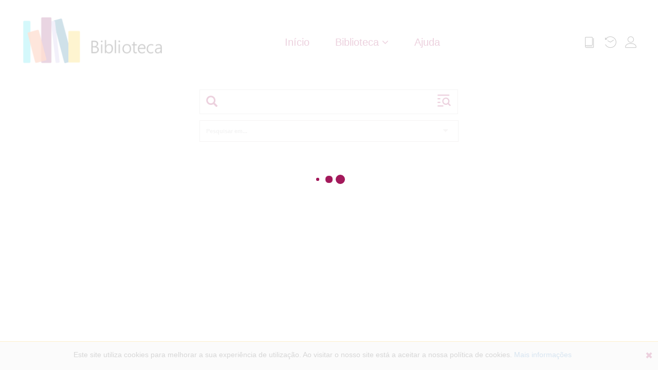

--- FILE ---
content_type: text/html; charset=utf-8
request_url: https://catalogo.bad.pt/SearchResult.aspx?search=_OB%3A%2B_QT%3AAS__Q%3AAFRICA_EQ%3AT_D%3AT___&pageformat=isbd
body_size: 50105
content:


<!DOCTYPE html>
<html>
<head><meta http-equiv="X-UA-Compatible" content="IE=edge" /><meta name="viewport" content="width=device-width, shrink-to-fit=no, initial-scale=1" /><meta name="description" content="Mind Software" /><meta name="author" content="Mind" /><title>
	PacWeb
</title>

    <!-- Bootstrap -->
    <link href="Content/bootstrap.css" rel="stylesheet" />
    <!-- Font awesome -->
    <link href="Content/font-awesome/css/font-awesome.min.css" rel="stylesheet" />
    <!-- Master Page -->
    <link href="Styles/master.min.css" rel="stylesheet" />
    <!-- Navbar -->
    <link href="Styles/navbar.min.css" rel="stylesheet" />
    <!-- Login Form -->
    <link href="Styles/login-form.min.css" rel="stylesheet" />

    <!-- Jquery -->
    <script src="Scripts/js/jquery-3.6.0.min.js"></script>
    <!-- Bootstrap -->
    <script src="Scripts/js/bootstrap.min.js"></script>
    <!-- Icons -->
    <link href="Styles/font-icons.css" rel="stylesheet" />
    <!-- Loading -->
    <link href="Styles/loading.min.css" rel="stylesheet" />
    <!-- Modals -->
    <link href="Styles/modals.min.css" rel="stylesheet" />
    <!-- Warnings -->
    <link href="Styles/warning.min.css" rel="stylesheet" />
    <!-- AutoComplete -->
    <link href="Styles/auto-complete.min.css" rel="stylesheet" /><link href="Styles/search-input.min.css" rel="stylesheet" /><link href="Styles/Search.min.css" rel="stylesheet" /><link href="Content/dropdown.min.css" rel="stylesheet" /><link href="Content/owl.carousel.min.css" rel="stylesheet" /><link href="Content/owl.theme.default.min.css" rel="stylesheet" /><link href="Content/bootstrap-stars.css" rel="stylesheet" /><link href="Content/transition.min.css" rel="stylesheet" /><link href="Content/bootstrap-datepicker3.css" rel="stylesheet" />


    <style type="text/css">
        .alignDivElements {
            min-height: 40px;
            align-items: center;
            display: flex;
            margin-bottom: 10px;
        }

        .divElementsContainingLabels {
            float: left;
            width: 90px;
            margin-right: 8px;
        }

        .divElementsContainingData {
            float: left;
            display: inline-table;
            width: 430px;
            position: relative;
        }

        #divLoginCC {
            width: 400px;
            max-width: 75vw;
            border-left: 1px dashed #20caee;
            padding-left: 25px;
            margin-left: 25px;
        }

        #navbar-login-button-cc {
            display: block;
            margin-left: auto;
            margin-right: auto;
            max-width: 100%;
        }

        #login-warning-cc {
            margin-top: 10px;
        }

        /* CIM */

        .footer-info-cim{
            display: flex;
            justify-content: center;
            flex-wrap: wrap;
        }

        .footer-info-cim-item {
            margin: 010px 10px;
            padding: 10px;
            background-color: #5d5d5d;
            height: 45px;
            line-height: 25px;
            text-align: center;
            display: inline-block;
            white-space: nowrap;
        }

        .footer-info-cim-item a{
            color: white !important;
            font-size: 14px;
        }

    </style>


    
</head>
<body>
    <form method="post" action="./SearchResult.aspx?search=_OB%3a%2b_QT%3aAS__Q%3aAFRICA_EQ%3aT_D%3aT___&amp;pageformat=isbd" id="form1">
<div class="aspNetHidden">
<input type="hidden" name="__VIEWSTATE" id="__VIEWSTATE" value="/wEPDwUKMTY1NDU2MTA1Mg9kFgJmD2QWAgIBD2QWBGYPFgIeB1Zpc2libGVoZAICDxYCHwBoZGRCagljawn20sC9QDcJZhbv3hL1HDFN0Kxad305KvLVtA==" />
</div>


<script type="text/javascript">
//<![CDATA[
function googleTranslateElementInit() {new google.translate.TranslateElement({pageLanguage: 'pt', includedLanguages: 'cs,de,el,en,es,fi,fr,hr,it,ja,nl,pl,pt,ru,sv,tr,uk,zh-CN', layout: google.translate.TranslateElement.InlineLayout.SIMPLE, autoDisplay: false, gaTrack: true, gaId: 'AIzaSyD39SKy5pxkmUt7E8LjwMokVY0eYPzxKyc'}, 'google_translate_element');}var ConfigShowReaderCard=true;var ConfigIsCIM=false;//]]>
</script>

<div class="aspNetHidden">

	<input type="hidden" name="__VIEWSTATEGENERATOR" id="__VIEWSTATEGENERATOR" value="F8B5C114" />
</div>
        <!-- navbar -->
        <nav class="navbar navbar-fixed-top not-selectable">
            <div class="col">
                <div class="navbar-header">
                    <!-- Event treated in events.js -->
                    <button type="button" class="navbar-toggle collapsed" aria-expanded="false" aria-controls="navbar">
                        <span class="sr-only">Toggle navigation</span>
                        <span class="icon-bar"></span>
                        <span class="icon-bar"></span>
                        <span class="icon-bar"></span>
                    </button>
                    <div class="navbar-brand" href="Search.aspx">
                        <a href="Search.aspx">
                            <img src="images/logo-navbar.png" alt="Logotipo biblioteca"></a>
                    </div>
                </div>
                <div id="navbar" class="navbar-collapse collapse navbar-collapse-center">
                    <div>
                        <div class="navbar-nav-center">
                            <ul class="nav navbar-nav">
                                <li><a href="Search.aspx" class="link" data-bind="text: strings.navbar_home, attr: { title: strings.navbar_home }">Home</a></li>
                                <li class="dropdown" data-bind="visible: collectionsVisible">
                                    <a href="#" class="dropdown-toggle" data-toggle="dropdown" role="button" aria-haspopup="true" aria-expanded="false" data-bind="attr: { title: strings.navbar_library }"><span data-bind="text: strings.navbar_library"></span>&nbsp;<i class="fa fa-angle-down" aria-hidden="true"></i></a>
                                    <ul class="dropdown-menu collections">
                                        <!-- ko foreach: collections -->
                                        <li><a href="#" data-bind="attr: { title: title, href: redirect }">
                                            <!-- ko text: title() -->
                                            <!-- /ko -->
                                        </a></li>
                                        <!-- /ko -->
                                    </ul>
                                </li>
                                <li class="dropdown" data-bind="visible: highlightsVisible">
                                    <a href="#" class="dropdown-toggle" data-toggle="dropdown" role="button" aria-haspopup="true" aria-expanded="false" data-bind="attr: { title: strings.navbar_highlights }"><span data-bind="text: strings.navbar_highlights"></span>&nbsp;<i class="fa fa-angle-down" aria-hidden="true"></i></a>
                                    <ul class="dropdown-menu" data-bind="foreach: highlights">
                                        <li><a href="#" data-bind="attr: { title: title, href: url }">
                                            <!-- ko text: title() -->
                                            <!-- /ko -->
                                        </a></li>
                                    </ul>
                                </li>
                                <li class="dropdown" data-bind="visible: newsVisible">
                                    <a href="#" class="dropdown-toggle" data-toggle="dropdown" role="button" aria-haspopup="true" aria-expanded="false" data-bind="attr: { title: strings.navbar_news }"><span data-bind="text: strings.navbar_news"></span>&nbsp;<i class="fa fa-angle-down" aria-hidden="true"></i></a>
                                    <ul class="dropdown-menu" data-bind="foreach: news">
                                        <li><a href="#" data-bind="attr: { title: title, href: url }">
                                            <!-- ko text: title() -->
                                            <!-- /ko -->
                                        </a></li>
                                    </ul>
                                </li>
                                <li id="menu-calendar" class="dropdown" data-bind="visible: calendarVisible">
                                    <a href="#" class="dropdown-toggle" data-toggle="dropdown" role="button" aria-haspopup="true" aria-expanded="false" data-bind="attr: { title: strings.navbar_calendar }"><span data-bind="text: strings.navbar_calendar"></span>&nbsp;<i class="fa fa-angle-down" aria-hidden="true"></i></a>
                                    <ul class="dropdown-menu" data-bind="foreach: calendar">
                                        <li><a href="#" data-bind="attr: { title: title, href: url }">
                                            <!-- ko text: title() -->
                                            <!-- /ko -->
                                            <span>
                                                <!-- ko if: period() -->
                                                <!-- ko text: period() -->
                                                <!-- /ko -->
                                                <!-- /ko -->
                                                <!-- ko ifnot: period() -->
                                                <!-- ko text: fullDate() -->
                                                <!-- /ko -->
                                                <!-- /ko -->
                                            </span>
                                        </a></li>
                                    </ul>
                                </li>
                                <li>
                                    <a id="navbar-help-button" class="link" href="help/searchbasic.htm" target="_blank" data-bind="text: strings.navbar_help, attr: { title: strings.navbar_help }">Ajuda</a>
                                </li>
                            </ul>
                        </div>
                        <div class="navbar-right">
                            <ul class="nav navbar-nav">
                                <!-- <li><a href="javascript:void(0);" style="cursor: default;" data-bind="text: strings.navbar_myLibrary"></a></li>-->
                                <li>
                                    <a id="navbar-saved-results" href="SavedResults.aspx" class="icon" role="button" aria-haspopup="false" data-bind="attr: { title: strings.navbar_savedResults, 'aria-label': strings.navbar_savedResults }">
                                        <span class="icon-book"></span>
                                        <span class="badge" data-bind="visible: savedResults().length > 0, text: savedResults().length"></span>
                                        <span class="hidden-label" data-bind="text: strings.navbar_savedResults"></span>
                                    </a>
                                </li>
                                <li>
                                    <a id="navbar-history" href="#" class="icon" role="button" aria-haspopup="false" data-bind="attr: { title: strings.navbar_history, 'aria-label': strings.navbar_history }">
                                        <span class="icon-history"></span>
                                        <span class="hidden-label" data-bind="text: strings.navbar_history"></span>
                                    </a>
                                </li>
                                <li class="navbar-user dropdown" data-bind="visible: patronloginVisible">
                                    <!-- ko ifnot: isLoggedIn -->
                                    <a href="#" class="dropdown-toggle icon" data-toggle="dropdown" role="button" aria-haspopup="true" aria-expanded="false" data-bind="attr: { title: strings.navbar_readerArea, 'aria-label': strings.navbar_readerArea }">
                                        <span class="icon-user"></span>
                                        <span class="hidden-label" data-bind="text: strings.navbar_readerArea"></span>
                                    </a>
                                    <div class="dropdown-menu login-menu">
                                        <div style="display: flex">
                                            <div class="login-form">
                                                <div class="form-header" data-bind="text: strings.login_description"></div>
                                                <input id="login-reader-input" type="text" data-bind="attr: { placeholder: strings.login_text_placeholder }" />
                                                <input id="login-password-input" type="password" data-bind="attr: { placeholder: strings.login_password_placeholder }" />
                                                <p id="login-warning" class="warning"></p>
                                                <button id="dummy" style="visibility: hidden"></button>
                                                <button id="navbar-login-button" data-bind="text: strings.login_button"></button>
                                                <div class="checkbox">
                                                    <input id="checkboxHorizontal" type="checkbox">
                                                    <label for="checkboxHorizontal">
                                                        <!-- ko text: strings.login_rememberMe-->
                                                        <!-- /ko -->
                                                    </label>
                                                </div>
                                                <p class="message"><span data-bind="text: strings.login_forgot"></span>&nbsp;<a id="navbar-login-forgot" href="javascript:void(0);" data-bind="text: strings.login_recover"></a></p>
                                                <p class="message" data-bind="visible: patronregistrationVisible"><span data-bind="text: strings.login_register"></span>&nbsp;<a id="navbar-login-create" href="javascript:void(0);" data-bind="text: strings.login_create"></a></p>
                                            </div>
                                            
                                        </div>
                                    </div>
                                    <!-- /ko -->
                                    <!-- ko if: isLoggedIn -->
                                    <a href="#" id="logged-in-button" class="dropdown-toggle" data-toggle="dropdown" role="button" aria-haspopup="true" aria-expanded="false" data-bind="visible: isLoggedIn" style="display: none">
                                        <div class="circle" data-bind="with: reader">
                                            <p data-bind="text: initials"></p>
                                        </div>
                                    </a>
                                    <ul class="dropdown-menu logged-in-menu">
                                        <li>
                                            <div>
                                                <div class="circle" data-bind="with: reader">
                                                    <p data-bind="text: initials"></p>
                                                </div>
                                            </div>
                                            <div data-bind="with: reader">
                                                <span class="reader-name" data-bind="text: fullName"></span>
                                            </div>
                                        </li>
                                        <li>
                                            <a id="reader-area-button" href="ReaderArea.aspx" class="align-center">
                                                <span class="icon icon-users"></span><span data-bind="text: strings.navbar_readerArea"></span></a>
                                        </li>
                                        <!-- ko if: showReaderCard -->
                                        <li data-bind="visible: showReaderCard">
                                            <a id="reader-card-button" href="#" class="align-center">
                                                <span class="icon icon-users"></span><span data-bind="text: strings.navbar_readerCard"></span></a>
                                        </li>
                                        <!-- /ko -->
                                        <li>
                                            <a id="reader-saved-search-button" href="#" class="align-center">
                                                <span class="icon icon-star"></span><span data-bind="text: strings.navbar_savedSearches"></span></a>
                                        </li>
                                        <li data-bind="visible: suggestionsVisible">
                                            <a id="reader-suggest-acquisition" href="#" class="align-center"><span class="icon icon-book"></span><span data-bind="text: strings.navbar_suggestion"></span></a>
                                        </li>

                                        <li class="background">
                                            <a id="reader-logout-button" href="#" data-bind="text: strings.login_logout"></a>
                                        </li>
                                    </ul>
                                    <!-- /ko -->
                                </li>
                            </ul>
                        </div>
                    </div>
                </div>
                <!--/.nav-collapse -->
            </div>
        </nav>
        <!-- /navbar -->
        <div class="page-content">
            <div class="search-area row row-centered">
                <div class="col-md-5 col-centered">
                    <div class="page-input-placeholder">
                        <div class="search-area-input-container form-group not-selectable">
                            <div class="search-area-input-group input-group ui-front">
                                <a href="javascript:void(0);" class="search-area-searchBtn input-group-addon" role="button" aria-label="Pesquisar" title="Pesquisar"><span class="glyphicon glyphicon-search"></span></a>
                                <input type="text" class="search-area-input form-control input input-lg" data-bind="textInput: strSearch, attr: { placeholder: strings.searchInputPlaceholder }" aria-label="Termos de pesquisa" autofocus />
                                <a href="javascript:void(0)" class="search-area-searchAdvancedBtn input-group-addon" aria-expanded="false" data-bind="attr: { title: strings.advancedSearch }">
                                    <span class="icon icon-AdvancedSearch"></span>
                                </a>
                            </div>
                            <div class="search-advanced-area collapse" aria-expanded="false">
                                <div class="search-advanced-area-container">
                                    <div class="header">
                                        <h4 data-bind="text: strings.advancedSearch"></h4>
                                    </div>
                                    <div class="search-advanced-filters-container">

                                        <div class="input-group search-advanced-filter" data-bind="foreach: searchAdvancedFilters">

                                            <div class="input-group search-advanced-filter">

                                                <div class="input-group-btn search-advanced-operator-dropdown" data-bind="if: $index() > 0">
                                                    <button class="btn btn-search-advanced dropdown-toggle" type="button" data-toggle="dropdown" aria-haspopup="true" aria-expanded="true">
                                                        <span data-bind="text: operator"></span><span class="caret"></span>
                                                    </button>
                                                    <ul class="dropdown-menu" aria-labelledby="dropdownMenu1" data-bind="foreach: operators">
                                                        <li><a href="javascript:void(0);" data-bind="text: $data" class="searchAdvancedDropdownOperator"></a></li>
                                                    </ul>
                                                </div>

                                                <div class="input-group-btn search-advanced-filter-dropdown">
                                                    <button class="btn btn-search-advanced dropdown-toggle" type="button" data-toggle="dropdown" aria-haspopup="true" aria-expanded="true">
                                                        <!-- ko text:  title -->
                                                        <!-- /ko -->
                                                        <span class="caret"></span>
                                                    </button>
                                                    <ul class="dropdown-menu" aria-labelledby="dropdownMenu1" data-bind="foreach: options">
                                                        <li><a href="javascript:void(0);" data-bind="text: $data.Term.Key" class="searchAdvancedDropdownOption"></a></li>
                                                    </ul>
                                                </div>

                                                <div data-bind="if: (type()==0)" style="margin-left: 10px;">
                                                    <input type="text" class="form-control search-advanced-filter-input " name="filter1" data-bind="textinput: text">
                                                </div>

                                                <div data-bind="if: (type()==1 || type()==3)">
                                                    <div class="input-group-btn search-advanced-input-dropdown">
                                                        <button class="btn btn-search-advanced dropdown-toggle" type="button" data-toggle="dropdown" aria-haspopup="true" aria-expanded="true">
                                                            <!-- ko if: !dropdownTitle() -->
                                                            &nbsp;<!-- /ko-->
                                                            <!-- ko text:  dropdownTitle -->
                                                            <!-- /ko -->
                                                            <span class="caret"></span>
                                                        </button>
                                                        <ul class="dropdown-menu" aria-labelledby="dropdownMenu1" data-bind="foreach: dropdownOptions">
                                                            <li><a href="javascript:void(0);" data-bind="text: $data.Key" class="searchAdvancedDropdownOption"></a></li>
                                                        </ul>
                                                    </div>
                                                </div>

                                                <div data-bind="if: (type()==2)">
                                                    <div class="input-group">
                                                        <input class="form-control search-advanced-filter-input datepicker" type="text" data-bind="textinput:date1" />
                                                        <span class="input-group-addon">até</span>
                                                        <input class="form-control search-advanced-filter-input datepicker" type="text" data-bind="textinput:date2" />
                                                    </div>
                                                </div>

                                                <span class="input-group-btn search-advanced-filter-remove">
                                                    <button type="button" class="close" aria-label="Close"><span aria-hidden="true">&times;</span></button>
                                                </span>
                                            </div>

                                        </div>
                                    </div>
                                    <div class="search-advanced-area-buttons">
                                        <div class="search-advanced-area-buttons-left">
                                            <a href="javascript:void(0)" class="search-advanced-filters-add btn" data-bind="text: strings.add"></a>
                                            <a href="javascript:void(0)" class="search-advanced-filters-reset btn" data-bind="text: strings.reset"></a>
                                        </div>
                                        <div class="search-advanced-area-buttons-right">
                                            <a href="javascript:void(0)" class="search-advanced-filters-search btn" data-bind="text: strings.search"></a>
                                        </div>
                                    </div>
                                    <!-- .search-advanced-area-buttons float right fix -->
                                    <div style="clear: both;"></div>
                                </div>
                            </div>
                        </div>
                    </div>
                </div>
            </div>
            <div id="search-filters-container">
                <div id="database-filters-container" class="row row-centered" data-bind="css: { visible: databaseFilters().length > 0 } ">
                    <!-- ko if: databaseFilters().length > 0  && databaseFilters().length < 5-->
                    <div class="col-md-7 col-centered">
                        <div class="database-filter">
                            <input type="checkbox" id="dbfilter-all" data-bind="click: databaseFiltersClear"><label class="not-selectable" for="dbfilter-all" data-bind="css: { selected: databaseFiltersSelected().length === 0 }">Todos</label>
                        </div>
                        <!-- ko foreach: databaseFilters -->
                        <div class="database-filter">
                            <input type="checkbox" data-bind="attr: { value: identifier, id: identifier }, checked: $parent.databaseFiltersSelected"><label class="not-selectable" data-bind="css: { selected: $parent.databaseFiltersSelected.indexOf($data.identifier()) > -1 }, attr: { for: identifier }, text: name"></label>
                        </div>
                        <!-- /ko -->
                    </div>
                    <!-- /ko -->
                    <!-- ko ifnot: databaseFilters().length > 0  && databaseFilters().length < 5 -->
                    <div class="col-md-5 col-centered">
                        <select name="database-search-filters" multiple="" class="ui fluid selection dropdown no label" data-bind="options: databaseFilters, optionsText: 'name', optionsValue: 'identifier', optionsCaption: 'Pesquisar em...', selectedOptions: databaseFiltersSelected">
                        </select>
                    </div>
                    <!-- /ko  -->
                </div>
                <!-- ko ifnot: ShowCollectionAsPreSearchFilter -->
                <div id="preSearch-filters-container" class="row row-centered" data-bind="css: { visible: preSearchFilters().length > 0 }">
                    <!-- ko if: preSearchFilters().length > 0 && preSearchFilters().length < 5 -->
                    <div class="col-md-7 col-centered">
                        <div class="database-filter">
                            <input type="checkbox" id="prefilter-all" data-bind="click: preSearchFiltersClear"><label class="not-selectable" for="prefilter-all" data-bind="css: { selected: preSearchFiltersSelected().length === 0 }">Todos</label>
                        </div>
                        <!-- ko foreach: preSearchFilters -->
                        <div class="database-filter">
                            <input type="checkbox" data-bind="attr: { value: identifier, id: identifier }, checked: $parent.preSearchFiltersSelected"><label class="not-selectable" data-bind="css: { selected: $parent.preSearchFiltersSelected.indexOf($data.identifier()) > -1 }, attr: { for: identifier }, text: name"></label>
                        </div>
                        <!-- /ko -->
                    </div>
                    <!-- /ko -->
                    <!-- ko ifnot: preSearchFilters().length > 0 && preSearchFilters().length < 5 -->
                    <div class="col-md-5 col-centered">
                        <select name="pre-search-filters" multiple="" class="ui fluid selection dropdown no label" data-bind="options: preSearchFilters, optionsText: 'name', optionsValue: 'identifier', optionsCaption: 'Pesquisar em...', selectedOptions: preSearchFiltersSelected">
                        </select>
                    </div>
                    <!-- /ko -->
                </div>
                <!-- /ko -->
            </div>

            
    <!-- Styles -->
    <link href="Styles/search-input.min.css" rel="stylesheet" />
    <link href="Styles/results.min.css" rel="stylesheet" />
    <link href="Styles/filters.css" rel="stylesheet" />
    <link href="Content/jssocials.css" rel="stylesheet" />
    <link href="Content/jssocials-theme-flat.css" rel="stylesheet" />
    <link href="Content/transition.min.css" rel="stylesheet" />
    <link href="Content/dropdown.min.css" rel="stylesheet" />
    <!-- /Styles -->

    <div id="page-results-container" style="display: none">
        <div class="row header-row">
            <div id="results-header" class="col-lg-10 col-lg-push-2 col-md-9 col-md-push-3">
                <div class="row header-row">
                    <div class="col col-lg-10 col-md-9 header-text">
                        <!-- ko ifnot: searchAdvancedFiltersVisible() -->
                        <h1><span data-bind="text: strings.searchResultsHeader"></span>&nbsp;<span data-bind="text: strSearchStatic"></span></h1>
                        <!-- /ko-->
                        <!-- ko if: searchAdvancedFiltersVisible()  -->
                        <h1><span data-bind="text: strings.searchAdvancedResultsHeader"></span></h1>
                        <!-- /ko-->
                        <h4 class="header-count-info"><span data-bind="text: strCount"></span></h4>
                    </div>
                    <div class="col col-lg-2 col-md-3 resultOptions">
                        <div>
                            <div class="order custom-dropdown">
                                <div class="dropdown">
                                    <a href="#" class="dropdown-toggle" data-toggle="dropdown" role="button" aria-haspopup="true" aria-expanded="false" data-bind="attr: { title: selectedSort }">
                                        <!-- ko text: selectedSort() -->
                                        <!-- /ko -->
                                        <i class="fa fa-angle-down" aria-hidden="true"></i></a>
                                    <ul class="dropdown-menu">
                                        <li class="header"><span data-bind="text: strings.sortOrder"></span></li>
                                        <!-- ko foreach: sortItems() -->
                                        <li><a href="#" data-bind="attr: { title: $data.text }">
                                            <!-- ko text: $data.text -->
                                            <!-- /ko -->
                                        </a></li>
                                        <!-- /ko -->
                                    </ul>
                                </div>
                            </div>
                            <div class="presentationFormat custom-dropdown">
                                <div class="dropdown">
                                    <a href="#" class="dropdown-toggle" data-toggle="dropdown" role="button" aria-haspopup="true" aria-expanded="false" data-bind="attr: { title: selectedFormat }">
                                        <!-- ko text: selectedFormat() -->
                                        <!-- /ko -->
                                        <i class="fa fa-angle-down" aria-hidden="true"></i></a>
                                    <ul class="dropdown-menu">
                                        <li class="header"><span data-bind="text: strings.presentationFormat"></span></li>
                                        <!-- ko foreach: presentationFormats() -->
                                        <li><a href="#" data-bind="attr: { title: $data.text }">
                                            <!-- ko text: $data.text -->
                                            <!-- /ko -->
                                        </a></li>
                                        <!-- /ko -->
                                    </ul>
                                </div>
                            </div>
                            <div>
                                <a id="results-search-alarm" href="#" aria-haspopup="false" aria-label="Adicionar alerta" title="Adicionar alerta" data-bind="visible: savesearchVisible"><span class="icon-alarm"></span></a>
                            </div>
                        </div>
                    </div>

                </div>
                <hr />
            </div>
            <div id="results-filters-header" class="col-lg-2 col-lg-pull-10 col-md-3 col-md-pull-9">
                <h2>
                    <span data-bind="text: strings.filters"></span><a href="javascript:void(0);" id="filters-toggle" data-bind="attr: { title: strings.hideFilters }" role="button" aria-label="Esconder Filtros"><span class="glyphicon glyphicon-filter"></span></a>
                </h2>
                <hr />
            </div>
        </div>
        <div class="row">
            <div id="results-filters-container" class="col-lg-2 col-md-3">
                <ul id="filter-list" class="nav nav-list tree" data-bind="foreach: filters">
                    <li>
                        <div class="tree-toggler nav-header">
                            <label data-bind="text: header">
                            </label>
                            <div style="vertical-align: middle; float: right;">
                                <span class="glyphicon glyphicon-chevron-up"></span>
                            </div>
                        </div>
                        <ul class="nav nav-list tree">
                            <!-- ko foreach: elements() -->
                            <li>
                                <div class="toggle-button toggle-button--tuli" data-bind="attr: { title: $data.name }">
                                    <input type="checkbox" data-bind="value: $data.value, checked: $parent.selectedElements" />
                                    <label onclick="SelectFilter(this);"><span class="badge" data-bind="text: countParentisis"></span><span class="filter-text" data-bind="text: name"></span></label>
                                    <div class="toggle-button__icon"></div>
                                </div>
                            </li>
                            <!-- /ko -->

                            <li data-bind="visible: seeMore">
                                <a href="javascript:void(0);" class="seemore" data-bind="click: addFilters.bind($data, $index())">Ver mais</a>
                            </li>

                            <!-- ko ifnot: elements().length > 0 -->
                            <li>
                                <label class="noresults">Não existem filtros.</label>
                            </li>
                            <!-- /ko -->
                        </ul>
                        <hr />
                    </li>

                </ul>
            </div>
            <div id="results-container" class="col-lg-10 col-md-9">
                <!-- ko if: allSelectedFilters().length > 0 -->
                <div id="selected-filters-container">
                    <!-- ko foreach: allSelectedFilters() -->
                    <!-- ko if: GetStringFromSelectedFilter($data) -->
                    <div class="selected-filter">
                        <span data-bind="html: GetStringFromSelectedFilter($data)"></span>
                        <a href="javascript:void(0);" data-bind="click: function () { RemoveFilter($data) }" class="close"><span>×</span></a>
                    </div>
                    <!-- ko if: $index() < $parent.allSelectedFilters().length-1 -->
                    <span class="divider">|</span>
                    <!--/ko-->
                    <!--/ko-->
                    <!--/ko-->
                </div>

                <!--/ko-->
                <!-- ko foreach: results() -->
                <div class="result" data-bind="css: { wideImage: $parent.wideImageFormat }, attr: {datamfn: $data.mfn(), dataddb: $data.databaseID()}">
                    <div class="result-info">
                        <!-- ko if: $data.databaseName() -->
                        <div class="result-database" data-bind="html: $data.databaseName"></div>
                        <!-- /ko -->
                        <!-- ko if: $data.digitalContent() && $data.digitalContent().docLink && $data.digitalContent().docPreview -->
                        <div class="result-image">
                            <a data-bind="attr: { href: $data.digitalContent().docLink }" target="_blank">
                                <img data-bind="attr: { src: $data.digitalContent().docPreview, title: $data.digitalContent().name, alt: $data.digitalContent().name }" /></a>
                        </div>
                        <!-- /ko -->
                        <!-- ko ifnot: $data.digitalContent() && $data.digitalContent().docLink && $data.digitalContent && $data.digitalContent().docPreview -->
                        <!-- ko ifnot: $data.localImage().html -->
                        <div class="result-image">
                            <div class="result-image-container"><span data-bind="attr: { class: $data.localImage().classe }"></span></div>
                        </div>
                        <!-- /ko -->
                        <!-- ko if: $data.localImage().html -->
                        <div class="result-image" data-bind="html: $data.localImage().html"></div>
                        <!-- /ko -->
                        <!-- /ko -->
                        <div class="result-html" data-bind="html: $data.html"></div>
                    </div>
                    <div class="result-options">
                        <a data-bind="attr: { href: GetResultDetailUrl($index()) }">
                            <div class="result-option">
                                <span class="icon-magnifier"></span><span class="hidden-xs">Detalhes</span>
                            </div>
                        </a>
                        <a href="#" data-bind="visible: $parent.holdVisible, click: function (data, event) { event.preventDefault(); InitReaderReservation($index()) }">
                            <div class="result-option">
                                <span class="icon-file-add"></span><span class="hidden-xs">Reservar</span>
                            </div>
                        </a>
                        <a href="#" data-bind="click: function (data, event) { event.preventDefault(); GetResultLink($index()) }">
                            <div class="result-option">
                                <span class="icon-link"></span><span class="hidden-xs">Link</span>
                            </div>
                        </a>
                        <a href="#" data-bind="visible: $parent.sendemailVisible, click: function (data, event) { event.preventDefault(); OpenEmailModal($index()); }">
                            <div class="result-option">
                                <span class="icon-envelope"></span><span class="hidden-xs">E-Mail</span>
                            </div>
                        </a>
                        <a href="#" data-bind="click: function (data, event) { event.preventDefault(); ResultShare($index()) }">
                            <div class="result-option">
                                <span class="icon-share"></span><span class="hidden-xs">Partilhar</span>
                            </div>
                        </a>
                        <a href="#" data-bind="click: function (data, event) { event.preventDefault(); SaveResult($index()) }, visible: $parent.savedResults().indexOf($data.mfn()) < 0">
                            <div class="result-option">
                                <span class="icon-bookmark"></span><span class="hidden-xs">Guardar</span>
                            </div>
                        </a>
                        <a href="#" data-bind="click: function (data, event) { event.preventDefault(); RemoveSavedResult($index()) }, visible: $parent.savedResults().indexOf($data.mfn()) > -1">
                            <div class="result-option">
                                <span class="icon-bookmark selected"></span><span class="selected hidden-xs">Remover</span>
                            </div>
                        </a>

                    </div>
                </div>

                <!-- /ko -->
                <!-- ko if:  results().length < count() && !infiniteScroll() -->
                <div id="results-see-more">
                    <button type="button" class="btn btn-seeMore">Ver mais</button>
                </div>
                <!-- /ko-->
                <!-- ko ifnot:  results().length < count() && !infiniteScroll() -->
                <div id="results-loading" class="spinner">
                    <div class="bounce1"></div>
                    <div class="bounce2"></div>
                    <div class="bounce3"></div>
                </div>
                <!-- /ko-->
                <button onclick="event.preventDefault();topFunction()" class="back-to-top" title="Voltar ao topo da página"><span class="glyphicon glyphicon-chevron-up"></span></button>
            </div>
        </div>
    </div>
    <!-- Scripts -->
    <script src="Scripts/results-1.0.js"></script>
    
    <script src="Scripts/js/jssocials.min.js"></script>
    <script src="Scripts/js/transition.min.js"></script>
    <script src="Scripts/js/dropdown.min.js"></script>
    <!-- /Scripts -->

            <link href="Styles/pacweb-theme.min.css" rel="stylesheet" />

        </div>
        <footer style="display: none">
            <div class="footer" id="footer" data-bind="with: footer">
                <div class="container">
                    <div class="row">

                        

                        
                            <div class="footer-left col-md-6 col-xs-6">
                                <div class="footer-logo"></div>
                                <div class="footer-adress">
                                    <span><span class="glyphicon glyphicon-map-marker"></span><span data-bind="text: $data.morada.campo1"></span></span>
                                    <span data-bind="text: $data.morada.campo2"></span>
                                    <span data-bind="text: $data.morada.campo3"></span>
                                    <span data-bind="text: $data.morada.campo4"></span>
                                    <span class="highlight"><span class="glyphicon glyphicon glyphicon-earphone"></span><span data-bind="text: $data.telefone"></span></span>
                                </div>
                            </div>
                            <div class="footer-right col-md-6 col-xs-6" style="height: 100px; text-align: right;">
                                <div class="footer-social">
                                    <div class="social-header" data-bind="text: strings.footer_social">
                                    </div>
                                    <div>
                                        <a class="social-icon" data-bind="visible: $data.social.facebook, attr: { href: $data.social.facebook }"><i class="fa fa-facebook-official" aria-hidden="true"></i></a>
                                        <a class="social-icon" data-bind="visible: $data.social.instagram, attr: { href: $data.social.instagram }"><i class="fa fa-instagram" aria-hidden="true"></i></a>
                                        <a class="social-icon" data-bind="visible: $data.social.googlePlus, attr: { href: $data.social.googlePlus }"><i class="fa fa-google-plus" aria-hidden="true"></i></a>
                                        <a class="social-icon" data-bind="visible: $data.social.youtube, attr: { href: $data.social.youtube }"><i class="fa fa-youtube" aria-hidden="true"></i></a>
                                    </div>
                                </div>

                                <div class="footer-info" data-bind="foreach: $data.links">
                                    <div><a data-bind="attr: { href: $data.link }, text: $data.texto"></a></div>
                                </div>
                            </div>
                        
                        
                    </div>
                    <div class="row row-centered">
                        <div class="col-md-12 col-centered footer-disclaimer">
                            <a href="CookiePolicy.aspx" data-bind="text: strings.footer_privacy"></a>
                            <div id="google_translate_element"></div>
                            <span>© 2026 <span data-bind="text: strings.footer_trademark"></span></span>
                        </div>
                    </div>
                </div>
            </div>
        </footer>
        <div id="cookie-policy">
            <span class="cookie-info">Este site utiliza cookies para melhorar a sua experiência de utilização. Ao visitar o nosso site está a aceitar a nossa política de cookies. <a href="CookiePolicy.aspx">Mais informações</a> </span>
            <div class="cookie-policy-close">✖</div>
        </div>
        <!--  Modal -->
        <div id="modal" class="modal fade in">
            <div class="modal-dialog">
                <div class="my-modal-content">
                    <div class="modal-header">
                        <button type="button" class="close" data-dismiss="modal" aria-hidden="true">&times;</button>
                        <h2 class="modal-title"></h2>
                    </div>
                    <div class="modal-body">
                    </div>
                    <div class="modal-footer">
                    </div>
                </div>
                <!-- /.modal-content -->
            </div>
            <!-- /.modal-dialog -->
        </div>
        <!-- /.modal -->
        <!-- /Modal -->
        <div id="warning-container" class="not-selectable">
            <div class="warning">
                <div class="message"></div>
                <button id="warning-close-button" data-dismiss="modal" type="button" class="close" aria-hidden="true">&times;</button>
            </div>
        </div>
        <div id="page-loading" class="spinner not-selectable">
            <div class="bounce1"></div>
            <div class="bounce2"></div>
            <div class="bounce3"></div>
        </div>
    </form>
    <form id="formLoginCC" method="post" data-action="" style="display: none">
        <input type="hidden" value="" id="SAMLRequest" />
        <input type="hidden" value="" id="RelayState" />
    </form>
    <!-- Scripts -->
    <script src="Scripts/js/knockout-3.5.1.js"></script>
    <script src="Scripts/model-1.4.js"></script>
    <script src="Scripts/events-1.5.js"></script>
    <script src="Scripts/strings-1.4.js"></script>
    <script src="Scripts/config.js"></script>
    <script src="Scripts/utils-1.2.js"></script>
    <script src="Scripts/js/JsBarcode.all.min.js"></script>
    <script src="Scripts/js/bootstrap-datepicker.min.js"></script>
    <script src="Scripts/js/bootstrap-datepicker.pt.min.js"></script>
    <script src="Scripts/js/html2canvas.min.js"></script>
    <script src="Scripts/common-1.15.js"></script>
    <script src="Scripts/checkbox-login.js"></script>
    <script src="Scripts/js/jquery.auto-complete-1.0.7.2.js"></script>
    <script type="text/javascript" src="//mindsmi.sharepoint.com///translate.google.com/translate_a/element.js?cb=googleTranslateElementInit"></script>

    <script>
        var ShowCollectionAsPreSearchFilter = "False".toLowerCase() === "true";
    </script>


    <script src="Scripts/search-input.js"></script>

    <script src="Scripts/js/transition.min.js"></script>
    <script src="Scripts/js/dropdown.min.js"></script>

    <script src="Scripts/master-1.0.js"></script>

    <!-- /Scripts -->
</body>
</html>


--- FILE ---
content_type: application/javascript
request_url: https://catalogo.bad.pt/Scripts/strings-1.4.js
body_size: 4400
content:
/**
 * String.js
 * Defines the strings used acrosss all pages
 * Get/Set to access information
 */

var strings = (function () {
    var _alertaPesquisa = [{ code: '-3', message: "A pesquisa não foi adicionada. Já atingiu o limite máximo de pesquisas que pode guardar!" },
        { code: '-2', message: "A pesquisa não foi adicionada. Já tem uma pesquisa igual guardada." },
        { code: '-1', message: "É necessário identificar-se" },               
        { code: '0', message: "Erro na adição da pesquisa!" },
        { code: '1', message: "Alerta adicionado. Receberá um aviso sempre que houver novidades correspondentes a esta pesquisa" },
        { code: '2', message: "Não foi possivel guardar a sua pesquisa! o seu registo precisa de ter um email válido." }]

    var _months = [{ value: 1, text: 'JAN' }, { value: 2, text: 'FEV' }, { value: 3, text: 'MAR' }, { value: 4, text: 'ABR' }, { value: 5, text: 'MAI' }, { value: 6, text: 'JUN' },
        { value: 7, text: 'JUL' }, { value: 8, text: 'AGO' }, { value: 9, text: 'SET' }, { value: 10, text: 'OUT' }, { value: 11, text: 'NOV' }, { value: 12, text: 'DEZ' }];

    return {

        /*Navbar*/
        navbar_home: "Início",
        navbar_library: "Biblioteca",
        navbar_highlights: "Destaques",
        navbar_news: "Notícias",
        navbar_calendar: "Agenda",
        navbar_myLibrary: "A minha biblioteca",
        navbar_savedResults: "Registos guardados",
        navbar_history: "Histórico de pesquisa",
        navbar_readerArea: "Área do leitor",
        navbar_readerCard: "Cartão de leitor",
        navbar_savedSearches: "Pesquisas guardadas",
        navbar_help: "Ajuda",
        navbar_suggestion: "Sugerir aquisição",
     
        /*Login*/
        login_description:"Iniciar sessão",
        login_text_placeholder: "Número de leitor / Email",
        login_password_placeholder: "Senha de acesso",
        login_button: "Entrar",
        login_rememberMe: "Lembrar-me",
        login_forgot: "Esqueceu-se da sua senha?",
        login_recover:"Recuperar",
        login_register: "Não está registado?",
        login_create: "Criar uma conta",
        login_logout: "Sair",
        login_description_cc: "Iniciar sessão ou registar com Cartão de Cidadão ou Chave Móvel Digital",


        /*Footer*/
        footer_social:"Siga-nos e participe",
        footer_admin: "Administração",
        footer_privacy: "Política de Privacidade",
        footer_trademark:"Mind",


        //search advanced
        advancedSearch: "Pesquisa Avançada",
        add: "Adicionar",
        reset: "Limpar",
        search: "Pesquisar",

        //results
        searchResultsHeader: "Resultados da pesquisa por",
        searchAdvancedResultsHeader: "Resultados da pesquisa avançada",
        searchResultsCount: "Foram encontrados {0} resultados.",
        presentationFormat: "Formato",
        sortOrder: "Ordenar",

        //Filters
        filters: "Filtros",
        hideFilters: "Esconder filtros",

        //functions
        GetSaveSearchMessage: function (key) {
            var message;
            $.each(_alertaPesquisa, function (index, element) {
                if (element.code === key)
                    message = element.message;
            });
            if (message)
                return message;
        },
        GetQRCodeSrc: function () {
            return "http://quickchart.io/chart?chs=100x100&amp;cht=qr&amp;chl=" + window.location.href;
        },
        GetMonthString: function (value) {
            var string;
            $.each(_months, function (index, month) {
                if (month.value === value)
                    string = month.text;
            });
            if (string)
                return string;
        },
        GetMonthValue: function (string) {
            var value;
            $.each(_months, function (index, month) {
                if (month.text === string)
                    value = month.value;
            });
            if (value)
                return value;
        }
    }
})();

String.prototype.format = function () {
    var args = [].slice.call(arguments);
    return this.replace(/(\{\d+\})/g, function (a) {
        return args[+(a.substr(1, a.length - 2)) || 0];
    });
};